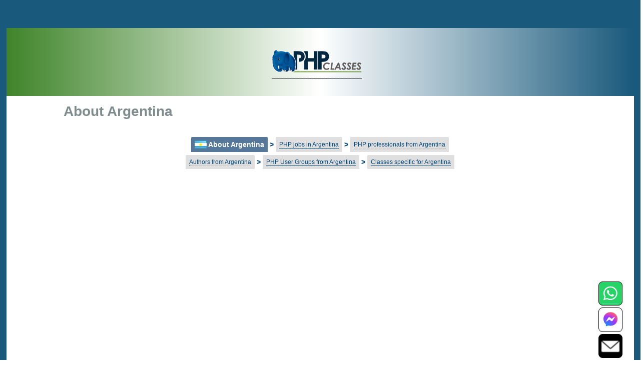

--- FILE ---
content_type: text/html; charset=utf-8
request_url: https://www.google.com/recaptcha/api2/aframe
body_size: 267
content:
<!DOCTYPE HTML><html><head><meta http-equiv="content-type" content="text/html; charset=UTF-8"></head><body><script nonce="0oPgbA8LxIGjmqg4Qo0dXQ">/** Anti-fraud and anti-abuse applications only. See google.com/recaptcha */ try{var clients={'sodar':'https://pagead2.googlesyndication.com/pagead/sodar?'};window.addEventListener("message",function(a){try{if(a.source===window.parent){var b=JSON.parse(a.data);var c=clients[b['id']];if(c){var d=document.createElement('img');d.src=c+b['params']+'&rc='+(localStorage.getItem("rc::a")?sessionStorage.getItem("rc::b"):"");window.document.body.appendChild(d);sessionStorage.setItem("rc::e",parseInt(sessionStorage.getItem("rc::e")||0)+1);localStorage.setItem("rc::h",'1769070164079');}}}catch(b){}});window.parent.postMessage("_grecaptcha_ready", "*");}catch(b){}</script></body></html>